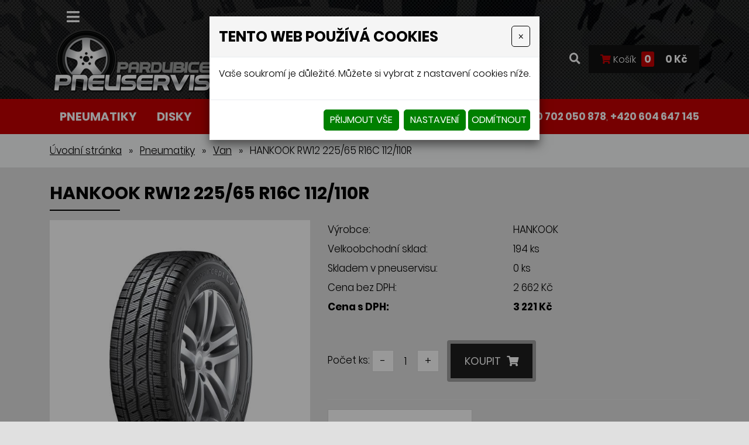

--- FILE ---
content_type: text/html
request_url: https://www.prodej-pneu-pardubice.cz/hankook-rw12-225/65-r16c-112/110r
body_size: 11820
content:
<!DOCTYPE html>
<html lang="cs">
<head>
<meta http-equiv="content-type" content="text/html; charset=utf-8" />
<meta http-equiv="X-UA-Compatible" content="IE=edge" />
<meta name="robots" content="index, follow" />
<meta name="viewport" content="width=device-width, initial-scale=1.0, shrink-to-fit=no" />
<title>HANKOOK RW12 225/65 R16C 112/110R</title>
<link rel="alternate" href="/hankook-rw12-225/65-r16c-112/110r" hreflang="cs" />
<link rel="stylesheet" type="text/css" href="/hcss/fa.h.css?tmrk=6ed077a" />
<link rel="stylesheet" type="text/css" href="/glm/internal/cookies-2022/cookies-2023.css?tmrk=ed76a54" />
<link rel="stylesheet" type="text/css" href="/glm/external/jquery/fancybox/jquery.fancybox.min.css?tmrk=1b2fab8" />
<link rel="stylesheet" type="text/css" href="/glm/external/jquery/ui/jquery-ui-1.12.1.min.css?tmrk=1abac2a" />
<link rel="stylesheet" type="text/css" href="/glm/external/boostrap/4.3.1/bootstrap.min.css?tmrk=82aa118" />
<link rel="stylesheet" type="text/css" href="/glm/internal/bootstrap/bootstrap-defaults.min.css?tmrk=837c500" />
<link rel="stylesheet" type="text/css" href="/glm/internal/messagebox/messagebox.min.css?tmrk=89e6282" />
<link rel="stylesheet" type="text/css" href="/glm/module/form/default.min.css?tmrk=89e621e" />
<link rel="stylesheet" type="text/css" href="/glm/external/sweetalert/1.0.1/sweetalert.css?tmrk=3a2c776" />
<link rel="stylesheet" type="text/css" href="/css/slick.css?tmrk=f4b4928" />
<link rel="stylesheet" type="text/css" href="/css/slick-theme.css?tmrk=f4b4928" />
<link rel="stylesheet" type="text/css" href="/css/justifiedGallery.min.css?tmrk=f4b4928" />
<link rel="stylesheet" type="text/css" href="/css/main.css?tmrk=f63c4d5" />
<script src="/hjs/jqppeafbfijubtmmsautaf.h.js?tmrk=8f19a58"></script>
<script src="/glm/module/eshop/produkt-filtr-form.js?tmrk=f77aef4"></script>
<script src="/glm/internal/ajaxcall/ajaxcall.static.min.js?tmrk=89e7c86"></script>
<script src="/glm/internal/eshop/kosikbox/kosikbox.static.min.js?tmrk=89e803e"></script>
<script src="/glm/internal/Eshop/ProduktDetail/eshop-produkt-detail.js?tmrk=ed5b02c"></script>
<link rel="icon" href="/files/images/favicon.png?tmrk=211c043" />
<script src="/js/slick.min.js?tmrk=f4b4a09"></script>
<script src="/js/jquery.justifiedGallery.min.js?tmrk=f4b4a09"></script>
<script src="https://www.googletagmanager.com/gtag/js?id=G-2JFRM4ZXDP"></script>
<script>

           window.dataLayer = window.dataLayer || [];
           function gtag(){dataLayer.push(arguments);}
           gtag('js', new Date());
         
           gtag('config', 'G-2JFRM4ZXDP');
         
</script>
</head>
<body>

	<style>
    .header {
        background: url('/files/images/head-back.jpg') no-repeat center center/cover;      
	color: white;	 
    }
	.header #stripe{
	  background: transparent;       

}
</style>

<header class="header">
    <div id="stripe">
  <a class="logo hide-desktop" style="position: absolute;" href="/" title="Název e-shopu, název společnosti">
                        <img src="/files/images/logo.png" alt="Logo" style="width:100px;" />
                    </a>
        <div class="container">
            <div class="row vertical-align">
                <div id="kontakt" class="col-md-4">

                </div>
                <div id="menu_top" class="col-md-8" style="background:transparent;">

                 


                    <div class="navbar" role="navigation">
	<div class="navbar-inner" style="display: flex;justify-content: end;align-items: center;">
	<a href="/eshop/order/cart.aspx" class="hide-desktop">
	<i class="fas fa-shopping-cart " style="color:#c40001;"></i>
	</a>
			<button class="navbar-toggler collapsed" type="button" data-toggle="collapse" data-target="#top-menu" aria-controls="top-menu" aria-expanded="false" aria-label="Toggle navigation" style="width: fit-content;">
	
				<span class="navbar-toggler-icon"><i class="fas fa-bars"></i></span>
 		      </button>
			<div class="navbar-collapse collapse navbar-responsive-collapse" id="top-menu">
				<ul class="nav">
					
						
<li class="nav-item lvl-1"><a href="/" class="topMenuItem4 " title="Pneuservis Pardubice">Úvodní strana</a></li>					
						
					
						
<li class="nav-item dropdown lvl-1">
	<a class="nav-link dropdown-toggle" href="/obchodni-podminky-rozcestnik" id="dd-5">
		Obchodní podmínky 
      </a>	
	<div class="dropdown-menu" aria-labelledby="dd-5">
		
		<a href="/nakupni-rad" class="dropdown-item">Nákupní řád</a>
		
		
	
		<a href="/reklamacni-rad" class="dropdown-item">Reklamační řád</a>
		
		
	
		<a href="/gdpr" class="dropdown-item">GDPR</a>
		
		
	
      </div>
	
</li>
						
					
						
<li class="nav-item lvl-1"><a href="/ceny-dopravy" class="topMenuItem11 ">Ceny dopravy</a></li>					
						
					
						
<li class="nav-item lvl-1"><a href="/poradime-vam" class="topMenuItem14 ">Poradíme vám</a></li>					
						
					
						
<li class="nav-item lvl-1"><a href="/kontakt" class="topMenuItem3 ">Kontakty</a></li>					
						
					
					
				</ul>
			</div>
	</div>
</div>

 	


                </div>
            </div>
        </div>
    </div>
    <div id="header">
        <div class="container">
            <div class="row vertical-align">
                <div class="col-md-auto col-logo">
                    <a class="logo" href="/" title="Název e-shopu, název společnosti">
                        <img src="/files/images/logo.png" alt="Logo" />
                    </a>
                   
                </div>
                <div class="col text-right eshop-box hide-mobile">
                       <a data-toggle="modal" data-target="#searchModal"><i class="fas fa-search"></i></a>
                  
                    
                    <div id="kosik-box" class="mex-div-kosik-top-box ">

		
	<a style="color:white;text-decoration:none;font-size: 16px;" class="cena" href="/cart.aspx?backURL=https%3a%2f%2fwww.prodej-pneu-pardubice.cz%2fhankook-rw12-225%2f65-r16c-112%2f110r"><i class="fas fa-shopping-cart" style="color:#c40001;"></i> Košík <span id="kosik-box-kusu-zbozi" class="inCart">
0</span>
 <span style="color:white;" class="kosikCena"><span id="kosik-box-kusu-cena">
0&nbsp;Kč</span>
</span></a>

<div id="eshopPopBox" class="mex-div-popup-box eshopPopBox">
Košík je prázdný
</div>
</div>

                </div>
            </div>
        </div>
        <nav id="menu_kategorie">
            <div class="container">
                <div class="row vertical-align">
                    <div class="col-md-8">
                        <nav id="menu_main">

                            <div class="navbar" role="navigation">
      <div class="navbar-inner">
	   <button class="navbar-toggler collapsed" type="button" data-toggle="collapse" data-target="#collapsible-menu" aria-controls="collapsible-menu" aria-expanded="false" aria-label="Toggle navigation">
		NABÍDKA
		<span class="navbar-toggler-icon"><i class="fas fa-bars"></i></span>
 	   </button>
	   <div class="navbar-collapse collapse navbar-responsive-collapse" id="collapsible-menu">
		<ul class="nav">

		   <!-- Menu level 1 -->
		   

			<!-- Menu level 1 item with kids -->
			
			   <li class="nav-item dropdown lvl-1">
				<a href="/pneumatiky" id="dd-24" class="nav-link dropdown-toggle">Pneumatiky</a>		
				<div class="dropdown-menu dd-menu-24" aria-labelledby="dd-24">
					
						<a href="/osobni" class="dropdown-item">Osobní</a>
				    	
						<a href="/4x4" class="dropdown-item">4x4</a>
				    	
						<a href="/van" class="dropdown-item">Van</a>
				    				
			      </div>
			   </li>
			

			<!-- Menu level 1 item without kids -->
			

		   

			<!-- Menu level 1 item with kids -->
			
			   <li class="nav-item lvl-1">
				<a href="/disky" class="topMenuItem25">Disky</a>				
			   </li>
			

			<!-- Menu level 1 item without kids -->
			

		   

			<!-- Menu level 1 item with kids -->
			
			   <li class="nav-item lvl-1">
				<a href="/autobaterie" class="topMenuItem26">Autobaterie</a>				
			   </li>
			

			<!-- Menu level 1 item without kids -->
			

		   

			<!-- Menu level 1 item with kids -->
			
			   <li class="nav-item lvl-1">
				<a href="/prislusenstvi" class="topMenuItem27">Příslušenství</a>				
			   </li>
			

			<!-- Menu level 1 item without kids -->
			

		   
		</ul>
	   </div>
	</div>
</div>
                        </nav>
				
                    </div>
                    <div class="col-md-4 text-right hide-mobile">
<i class="fas fa-phone"></i>
				<a href="tel:+420702050878" class="font-weight-bold tel_menu_ref" style="color:white;">+420 702 050 878</a>,  
<a href="tel:+420604647145" class="font-weight-bold tel_menu_ref" style="color:white;">+420 604 647 145</a>
                    </div>
                </div>
            </div>
        </nav>
    </div>
</header>


<script>
document.addEventListener("DOMContentLoaded", function () {
    if (window.innerWidth > 1420) {
        const images = ["/files/images/ico-pneu.png", "/files/images/ico-disky.png", "/files/images/ico-baterie.png"];
        const menuItems = document.querySelectorAll("#menu_kategorie .nav li > a");

        menuItems.forEach((item, index) => {
            if (index < images.length) {
                let img = document.createElement("img");
                img.src = images[index];
                img.style.width = "32px"; // Adjust as needed
                img.style.height = "32px";
                img.style.marginRight = "10px";
                item.prepend(img);
            }
        });
    }
});
</script>
	<div class="bg-light">
    <div class="container">
        <div class="row">
            <div class="col-md-12 pt-3">
	<div class="breadcrumb">
<a href="/">Úvodní stránka</a><span class="drobeckova-navigace-sipky">»</span><a href="/pneumatiky">Pneumatiky</a><span class="drobeckova-navigace-sipky">»</span><a href="/van">Van</a><span class="drobeckova-navigace-sipky">»</span><span class="drobeckova-navigace-nazev">HANKOOK RW12 225/65 R16C 112/110R</span></div>

            </div>
        </div>
    </div>
</div>

<div class="container">
	<div class="row">
		<div class="col-md-12">
			<main id="content">
  			
				<div class="detail_box mex-produkt-standard">
<form id="produkt-form-19953-SY0T_g6XRFW61kKDtA2RPQ" class="mex-form-produkt mex-form-produkt-mnozstvi">


    <h1 id="G-pr-19953-Nazev" class="mt-3">
HANKOOK RW12 225/65 R16C 112/110R</h1>

	<hr class="header-line" />
    <div class="row product-detail">
        <div class="col-md-5" id="roll-col">
            <div id="roll-box">
                <div class="detail_img">
                    <a href="//www.prodej-pneu-pardubice.cz/img/49/hankook-rw12-205/65-r16c-107/105t-1.jpg" id="img-popup-1" title="HANKOOK RW12 225/65 R16C 112/110R" rel="lightbox[all]"><img src="/img/49/hankook-rw12-205/65-r16c-107/105t-1.jpg" width="352" height="500" srcset="/img/49/hankook-rw12-205/65-r16c-107/105t-1.jpg 352w" loading="lazy" id="product-image" class="ProductImage" title="HANKOOK RW12 225/65 R16C 112/110R" /></a>
                    <div class="mex-produkt-standard-tags mex-produkt-standard-tags-full mex-produkt-standard-tags-icon">
                        

                        

                        
                    </div>
                </div>
                
            </div>
        </div>
        <div class="col-md-7">


            <table class="detail_info_table">
                
<tr>
    <td>Výrobce:</td>
    <td class="sl2">HANKOOK</td>
</tr>

                
                
                <tr>
                    <td>Velkoobchodní sklad:</td>
                    <td class="sl2" id="sklademKsEx">194 ks

                    </td>
                </tr>
                <tr>
                    <td>Skladem v pneuservisu:</td>
                    <td class="sl2" id="sklademKs">0 ks</td>
                </tr>
                
                <tr>
                    <td>Cena bez DPH:</td>
                    <td class="detail_cena_bez_dph sl2">
                        <span id="katalog_cena_19953">2 662 Kč</span>
                    </td>
                </tr>
                <tr>
                    <td style="font-weight: bold;">
                        Cena s DPH:
                    </td>
                    <td class="detail_cena_s_dph sl2">
                        <span style="font-weight: bold;" id="katalog_cena_vc_dph_19953">3 221 Kč</span>
                    </td>
                </tr>

            </table>




            <div class="produkt_detail_info">
                
            </div>
            <div class="koupit">
                
                <div id="G-pr-19953-Mnozstvi-Box" class="pocet">

                    <td colspan="2"><span class="pocet-ks-label">Počet ks:</span>
                        <button type="button" id="G-pr-19953-Mnozstvi-minus" class="kosik_pocet_button mex-button-plus-minus"><span>-</span></button><input type="text" id="G-pr-19953-Mnozstvi" class="mex-input-mnozstvi kosik_pocet ksSelected" value="1" /><button type="button" id="G-pr-19953-Mnozstvi-plus" class="kosik_pocet_button mex-button-plus-minus"><span>+</span></button>
                    </td>
                </div>

                <div id="G-pr-19953-Koupit-Box" class="Produkt-Koupit-Box">

                    <td class="produktDoKosiku" colspan="2">
                        <button type="button" id="P19953-KoupitBtn-vSCQVKWlQqukTBMppyTDNg" class="btn btn1">Koupit <i class="fas fa-shopping-cart"></i></button>
                    </td>
                </div>

            </div>
            <hr color="white" />


            <div class="banner2 mb-2" style="display:inline-block;">Další informace</div>

            
            <div class="editable-section"></div>

            <table class="detail_info_table">
                
                    <tr>
                        <td>
                            Šířka:
                        </td>
                        <td>
                            225
                        </td>
                    </tr>
                
                    <tr>
                        <td>
                            Profil:
                        </td>
                        <td>
                            65
                        </td>
                    </tr>
                
                    <tr>
                        <td>
                            Průměr:
                        </td>
                        <td>
                            16
                        </td>
                    </tr>
                
                    <tr>
                        <td>
                            Sezóna:
                        </td>
                        <td>
                            zimní
                        </td>
                    </tr>
                
                    <tr>
                        <td>
                            Index rychlosti:
                        </td>
                        <td>
                            R
                        </td>
                    </tr>
                
                    <tr>
                        <td>
                            Index nosnosti:
                        </td>
                        <td>
                            112/110
                        </td>
                    </tr>
                
                    <tr>
                        <td>
                            Valivý odpor:
                        </td>
                        <td>
                            D
                        </td>
                    </tr>
                
                    <tr>
                        <td>
                            Přilnavost na mokru:
                        </td>
                        <td>
                            C
                        </td>
                    </tr>
                
                    <tr>
                        <td>
                            Vnější hlučnost:
                        </td>
                        <td>
                            73
                        </td>
                    </tr>
                
            </table>

            
        </div>
    </div>



</form>
</div>



































<script>
    $(document).ready(function () {
        $('.produkty-pribuzne').slick({
            arrows: true,
            dots: false,
            slidesToShow: 2,
            slidesToScroll: 2,
            infinite: false,
            responsive: [
                {
                    breakpoint: 1120,
                    settings: {
                        slidesToShow: 1,
                        slidesToScroll: 1
                    }
                }
            ]
        });
    });
    $(document).ready(function () {
        var $el = $('.slide-counter');
        $('.detail_images').on('init reInit afterChange', function (event, slick, currentSlide, nextSlide) {
            var i = (currentSlide ? currentSlide : 0) + 1;
            $el.text(i + ' / ' + slick.slideCount);
        });
        $('.detail_images').slick({
            arrows: true,
            dots: false,
            slidesToShow: 5,
            slidesToScroll: 1,
            infinite: false,
            prevArrow: $('.prev-arrow'),
            nextArrow: $('.next-arrow'),
            responsive: [
                {
                    breakpoint: 1200,
                    settings: {
                        slidesToShow: 4,
                        slidesToScroll: 1
                    }
                },
                {
                    breakpoint: 800,
                    settings: {
                        slidesToShow: 2,
                        slidesToScroll: 1
                    }
                },
                {
                    breakpoint: 600,
                    settings: {
                        slidesToShow: 1,
                        slidesToScroll: 1
                    }
                }
            ]
        });
    });

    var rekapDom = $("#roll-box");
    var initialOffset = rekapDom.offset().top;

    $(document).ready(function () {
        moveRecap(initialOffset, rekapDom);

    });

    $(document).scroll(function () {
        moveRecap(initialOffset, rekapDom);
    });



    function moveRecap(initOffset, rekapDomInF) {
        if (window.innerWidth > 991) {

            var rekapColDom = $("#roll-col");

            var rekapOffsetTop = rekapDomInF.offset().top;

            var neededPositionTop = window.scrollY;
            if ((neededPositionTop) > initOffset) {

                if ((neededPositionTop + rekapDomInF.outerHeight()) <= (rekapColDom.outerHeight() + rekapColDom.offset().top)) {
                    neededPositionTop -= initOffset;
                    rekapDomInF.css("top", neededPositionTop + "px");
                }
                console.log(neededPositionTop);
            } else {
                rekapDomInF.css("top", "0px");
            }
        }
    }
</script>
			</main>
		</div>
	</div>
	
</div>	
<head>
	<style> </style>
</head>
<body>
	<div style="background-color: white;">
		<div class="container form-search">
			<h2>Vyhledávání pneumatik</h2>
			
<form id="filtr-form" class="filtrForm">

				<img id="image_dolni_pneu" src="../files/images/filtr-dolni-pneu.png" />
				<img id="image_horni_pneu" class="hide-mobile" src="../files/images/pneu-horni-filtr.png" />
				<div class="row filter2">
					<div class="col-10">
						<div class="row ">
							<div class="col-md-4 d-flex flex-column mt-4">
								<label class="Nazev">Typ:</label>
								<select name="category" id="fitr-produktu-category"><option value="0">
--- vyberte ---
</option>
<option value="29">
Osobní
</option>
<option value="17">
4x4
</option>
<option value="18">
Van
</option>
</select>
							</div>
							<div class="col-md-4 d-flex flex-column mt-4">
								<label class="Nazev">Sezóna:</label>
								<select name="vl-16" id="fitr-produktu-vl-16"><option value="0">
--- vyberte ---
</option>
<option value="10">
celoroční
</option>
<option value="3">
letní
</option>
<option value="6">
zimní
</option>
</select>
							</div>
							<div class="col-md-4 d-flex flex-column mt-4">
								<label class="Nazev">Značka:</label>
								<select name="mxvyr" id="fitr-produktu-mxvyr"><option value="0">
Vše
</option>
<option value="88">
AEZ
</option>
<option value="87">
ALCAR
</option>
<option value="80">
Autosock
</option>
<option value="2">
BARUM
</option>
<option value="3">
BFGOODRICH
</option>
<option value="4">
BRIDGESTONE
</option>
<option value="7">
CONTINENTAL
</option>
<option value="34">
DEBICA
</option>
<option value="89">
DEZENT
</option>
<option value="103">
DOTZ
</option>
<option value="8">
DUNLOP
</option>
<option value="90">
ENZO
</option>
<option value="38">
FIRESTONE
</option>
<option value="40">
FULDA
</option>
<option value="44">
GOODYEAR
</option>
<option value="46">
HANKOOK
</option>
<option value="100">
KFZ
</option>
<option value="48">
KLEBER
</option>
<option value="49">
KORMORAN
</option>
<option value="92">
KROMAG
</option>
<option value="50">
KUMHO
</option>
<option value="104">
LAUFENN
</option>
<option value="53">
MATADOR
</option>
<option value="54">
MAXMILER
</option>
<option value="15">
METZELER
</option>
<option value="16">
MICHELIN
</option>
<option value="17">
MITAS
</option>
<option value="60">
NEXEN
</option>
<option value="61">
NOKIAN
</option>
<option value="109">
ORIUM
</option>
<option value="19">
PIRELLI
</option>
<option value="97">
RUNWAY
</option>
<option value="21">
SAVA
</option>
<option value="68">
SEMPERIT
</option>
<option value="69">
TIGAR
</option>
</select>
							</div>
							<div class="col-md-4 d-flex flex-column mt-4">
								<label class="Nazev">Šířka pneumatiky:</label>
								<select name="vl-3" id="fitr-produktu-vl-3"><option value="0">
--- vyberte ---
</option>
<option value="0">
0
</option>
<option value="2">
2
</option>
<option value="2.25">
2,25
</option>
<option value="2.4">
2,4
</option>
<option value="2.5">
2,5
</option>
<option value="2.6">
2,6
</option>
<option value="2.75">
2,75
</option>
<option value="2.8">
2,8
</option>
<option value="3">
3
</option>
<option value="3.25">
3,25
</option>
<option value="3.5">
3,5
</option>
<option value="3.75">
3,75
</option>
<option value="4">
4
</option>
<option value="4.1">
4,1
</option>
<option value="4.5">
4,5
</option>
<option value="4.6">
4,6
</option>
<option value="4.75">
4,75
</option>
<option value="5">
5
</option>
<option value="5.1">
5,1
</option>
<option value="5.5">
5,5
</option>
<option value="6">
6
</option>
<option value="6.5">
6,5
</option>
<option value="7">
7
</option>
<option value="7.5">
7,5
</option>
<option value="8">
8
</option>
<option value="8.5">
8,5
</option>
<option value="10">
10
</option>
<option value="11">
11
</option>
<option value="12">
12
</option>
<option value="16">
16
</option>
<option value="19">
19
</option>
<option value="20">
20
</option>
<option value="30">
30
</option>
<option value="35">
35
</option>
<option value="60">
60
</option>
<option value="62">
62
</option>
<option value="70">
70
</option>
<option value="80">
80
</option>
<option value="90">
90
</option>
<option value="100">
100
</option>
<option value="110">
110
</option>
<option value="120">
120
</option>
<option value="125">
125
</option>
<option value="127">
127
</option>
<option value="129">
129
</option>
<option value="130">
130
</option>
<option value="135">
135
</option>
<option value="140">
140
</option>
<option value="145">
145
</option>
<option value="150">
150
</option>
<option value="155">
155
</option>
<option value="160">
160
</option>
<option value="165">
165
</option>
<option value="170">
170
</option>
<option value="172">
172
</option>
<option value="173">
173
</option>
<option value="175">
175
</option>
<option value="180">
180
</option>
<option value="185">
185
</option>
<option value="190">
190
</option>
<option value="195">
195
</option>
<option value="200">
200
</option>
<option value="205">
205
</option>
<option value="210">
210
</option>
<option value="215">
215
</option>
<option value="225">
225
</option>
<option value="235">
235
</option>
<option value="240">
240
</option>
<option value="245">
245
</option>
<option value="250">
250
</option>
<option value="255">
255
</option>
<option value="260">
260
</option>
<option value="265">
265
</option>
<option value="275">
275
</option>
<option value="280">
280
</option>
<option value="285">
285
</option>
<option value="295">
295
</option>
<option value="305">
305
</option>
<option value="315">
315
</option>
<option value="325">
325
</option>
<option value="335">
335
</option>
</select>
							</div>
							<div class="col-md-4 d-flex flex-column mt-4">
								<label class="Nazev">Profil pneumatiky:</label>
								<select name="vl-15" id="fitr-produktu-vl-15"><option value="0">
--- vyberte ---
</option>
<option value="0">
0
</option>
<option value="4.5">
4,5
</option>
<option value="7.1">
7,1
</option>
<option value="9.5">
9,5
</option>
<option value="12.5">
12,5
</option>
<option value="25">
25
</option>
<option value="30">
30
</option>
<option value="35">
35
</option>
<option value="40">
40
</option>
<option value="45">
45
</option>
<option value="50">
50
</option>
<option value="55">
55
</option>
<option value="60">
60
</option>
<option value="63">
63
</option>
<option value="65">
65
</option>
<option value="69">
69
</option>
<option value="70">
70
</option>
<option value="75">
75
</option>
<option value="80">
80
</option>
<option value="85">
85
</option>
<option value="90">
90
</option>
<option value="100">
100
</option>
<option value="630">
630
</option>
<option value="650">
650
</option>
<option value="655">
655
</option>
<option value="690">
690
</option>
</select>
							</div>
							<div class="col-md-4 d-flex flex-column mt-4">
								<label class="Nazev">Průměr pneumatiky:</label>
								<select name="vl-17" id="fitr-produktu-vl-17"><option value="0">
--- vyberte ---
</option>
<option value="0">
0
</option>
<option value="4">
4
</option>
<option value="5">
5
</option>
<option value="6">
6
</option>
<option value="6.5">
6,5
</option>
<option value="8">
8
</option>
<option value="9">
9
</option>
<option value="10">
10
</option>
<option value="11">
11
</option>
<option value="12">
12
</option>
<option value="13">
13
</option>
<option value="14">
14
</option>
<option value="15">
15
</option>
<option value="16">
16
</option>
<option value="16.5">
16,5
</option>
<option value="17">
17
</option>
<option value="18">
18
</option>
<option value="19">
19
</option>
<option value="20">
20
</option>
<option value="21">
21
</option>
<option value="22">
22
</option>
<option value="23">
23
</option>
<option value="27.5">
27,5
</option>
<option value="29">
29
</option>
<option value="203">
203
</option>
<option value="420">
420
</option>
<option value="500">
500
</option>
</select>
							</div>
							<button type="button" id="filtr-search-button" class="btn1 my-4 btn-filter">Hledej </button>
							
						</div>
					</div>
				</div>
			
</form>

		</div>
	</div>
</body>
	<section id="nadpatickou">
    <div class="container">
        <div class="row justify-content-between">
            <div class="col-lg-6 col-xl-3 col">
                <p class="h3">Informace pro Vás</p>
                <div class="dolni-menu">
	<ul>
		
			<li><i class="fas fa-chevron-right"></i><a href="/nakupni-rad" class="topMenuItem31 ">Nákupní řád</a></li>						
		
			<li><i class="fas fa-chevron-right"></i><a href="/reklamacni-rad" class="topMenuItem32 ">Reklamační řád</a></li>						
		
			<li><i class="fas fa-chevron-right"></i><a href="/gdpr" class="topMenuItem20 ">GDPR</a></li>						
		
			<li><i class="fas fa-chevron-right"></i><a href="/ceny-dopravy" class="topMenuItem34 ">Ceny dopravy</a></li>						
		
			<li><i class="fas fa-chevron-right"></i><a href="/poradime-vam" class="topMenuItem33 ">Poradíme vám</a></li>						
		
			<li><i class="fas fa-chevron-right"></i><a href="/kontakt" class="topMenuItem22 ">Kontakty</a></li>						
		
		
	</ul>
</div>
            </div>
            <div class="col-lg-6 col-xl-3 col">
                <p class="h3">Nabídka</p>
                <div class="dolni-menu">
	<ul>
		
			<li><i class="fas fa-chevron-right"></i><a href="/pneumatiky" class="topMenuItem24 ">Pneumatiky</a></li>						
		
			<li><i class="fas fa-chevron-right"></i><a href="/disky" class="topMenuItem25 ">Disky</a></li>						
		
			<li><i class="fas fa-chevron-right"></i><a href="/autobaterie" class="topMenuItem26 ">Autobaterie</a></li>						
		
			<li><i class="fas fa-chevron-right"></i><a href="/prislusenstvi" class="topMenuItem27 ">Příslušenství</a></li>						
		
		
	</ul>
</div>



            </div>
            <div class="col-lg-6 col-xl-3 col">
                <p class="h3 text-white">Kontaktní info</p><p class="m-0 text-white">
    <a href="tel:+420702050878" class="text-white">+420 702 050 878</a>
</p>
<p class="text-white">
    <a href="tel:+420604647145" class="text-white">+420 604 647 145</a>
</p>

			<a class="text-white mb-3" href="mailto:info@prodej-pneu-pardubice.cz"> info@prodej-pneu-pardubice.cz</a>

                <p class="h3 text-white mt-3">Adresa pneuservisu</p>

                <p class="m-0 text-white">Lukáš Mamiňák</p>
                <p class=" text-white">Starý Mateřov 450, 530 02</p>

            </div>

            <div class="col-lg-6 col-xl-3 col">
                <a class="logo w-100" href="/" title="Název e-shopu, název společnosti">
                    <img src="/files/images/logo.png" alt="Logo" />
                </a>

                <br />
			<a href="/poradime-vam">
                <button class="btn2">
                    PORADÍME VÁM
                </button>
</a>

            </div>

        </div>
    </div>
</section>

<footer>
    <div class="container">
        <div>
		<strong style="color: rgb(255, 255, 255); font-size: 12.75pt;">©Pneuservis Pardubice </strong><span style="color: rgb(255, 255, 255);">- Lukáš Mamiňák 2026. Všechna práva vyhrazena.</span>
            <p><a href="http://www.webstranky.cz/internetove-obchody">Tvorba e-shopů</a>, <a href="http://www.webstranky.cz/">tvorba webových stránek</a>
                a <a href="http://www.seo-reklama.cz/">optimalizace pro vyhledávače</a> <a style="font-weight: bold;" href="http://www.webstranky.cz/">www.webstranky.cz</a></p>
        </div>
    </div>
</footer>
	<script>
// MENU
$('.dropdown').hover(
  function() {
	if ($(window).width() >= 1080) {
		$(this).children('.dropdown-menu').addClass('show');
	}
  }, function() {
	if ($(window).width() >= 1080) {
		$(this).children('.dropdown-menu').removeClass('show');
	}
  }
);
$('.navbar-toggler, .toggler').click(function () {
	$(this).find('i').toggleClass('fa-bars fa-times');
});
// COLLAPSE
$(".collapse_open").click(function(event) {
	$(this).siblings('.collapsible').addClass("visible");
	$(this).hide();
	$(this).siblings('.collapse_close').show();
});
$(".collapse_close").click(function(event) {
	$(this).siblings('.collapsible').removeClass("visible");
	$(this).hide();
	$(this).prev('.collapse_open').show();
});

// KATEGORIE
$('#category .item1').hover(
  	function() {
		if($(window).width() > 900){
    			$(this).children('.section').addClass("visible");
			$(this).children('a').addClass('hover');
		}
  	}, function() {
		if($(window).width() > 900){
    			$(this).children('.section').removeClass("visible");
			$(this).children('a').removeClass('hover');
		}
  	}
);

// IS IN VIEWPORT AND FADER
$.fn.isInViewport = function(){
    var elementTop = $(this).offset().top;
    var elementBottom = elementTop + $(this).outerHeight();
    var viewportTop = $(window).scrollTop();
    var viewportBottom = viewportTop + $(window).height();
    return elementBottom > viewportTop && elementTop < viewportBottom;
};
$(window).on('load resize scroll', function(){
	$('.fader').each(function(){
    		if($(this).isInViewport()) $(this).addClass("visible");
  	});
	$('.scaler').each(function(){
    		if($(this).isInViewport()) $(this).addClass("visible");
  	});
});
$(document).ready(function() {
	$('.scaler').each(function(){
    		if($(this).isInViewport()) $(this).addClass("visible");
  	});
	$('.fader').each(function(){
    		if($(this).isInViewport()) $(this).addClass("visible");
  	});
});
$('.topMenuItem20').click(function(event) {
	event.preventDefault();
	$('#Velikosti').modal();
});

// JUSTIFIED GALLERY
$(".product-gallery").justifiedGallery({
    rowHeight : 230,
    lastRow : 'nojustify',
    margins : 3
});

$(".gallery").justifiedGallery({
    rowHeight : 230,
    lastRow : 'nojustify',
    margins : 3
});
	


</script>
	<div id="Formular" class="modal" tabindex="-1" role="dialog" aria-labelledby="exampleModalLabel" aria-hidden="true">
<div class="modal-dialog" role="document">
<div class="modal-content">
<div class="modal-header">
<h5 id="exampleModalLabel" class="modal-title">
Dotaz na produkt
</h5>
<button type="button" class="close" data-dismiss="modal" aria-label="Close"><span aria-hidden="true">&times;</span></button>
</div>
<div class="modal-body">


  <form id="form-send-mail">

    <div id="form-send-mail-Jmeno-full" class="form-group">
<label for="form-send-mail-Jmeno">Jméno a příjmení&nbsp;<span class="mandatory-star">*</span></label><input type="text" name="Jmeno" id="form-send-mail-Jmeno" class="form-control" /><div id="form-send-mail-Jmeno-error" class="invalid-feedback">

</div>
</div>

    <div id="form-send-mail-Email-full" class="form-group">
<label for="form-send-mail-Email">Email&nbsp;<span class="mandatory-star">*</span></label><input type="email" name="Email" id="form-send-mail-Email" class="form-control" placeholder="@" /><div id="form-send-mail-Email-error" class="invalid-feedback">

</div>
</div>

    <div id="form-send-mail-Telefon-full" class="form-group">
<label for="form-send-mail-Telefon">Telefon</label><input type="tel" name="Telefon" id="form-send-mail-Telefon" class="form-control" placeholder="☏" /><div id="form-send-mail-Telefon-error" class="invalid-feedback">

</div>
</div>

    <div id="form-send-mail-Zprava-full" class="form-group">
<label for="form-send-mail-Zprava">Vaše zpráva&nbsp;<span class="mandatory-star">*</span></label><textarea name="Zprava" id="form-send-mail-Zprava" class="form-control" placeholder="✉">
</textarea><div id="form-send-mail-Zprava-error" class="invalid-feedback">

</div>
<small id="form-send-mail-Zprava-help" class="form-text text-muted">Pište nám jakékoli dotazy, přání či připomínky.</small>
</div>


<p>
  <small>Políčka označená <span class="mandatory-star">*</span> jsou povinná.</small><br />
  <small>Informace o zpracování <a href="/ochrana-osobnich-udaju-gdpr" style="text-decoration: underline;">osobních údajů.</a></small> 
</p>

    <button type="button" id="btn-FormSendMail" class="btn btn-primary">
	Odeslat
    </button>


  
</form>


</div>
</div>
</div>
</div>

	<div class="modal fade" id="searchModal" tabindex="-1" role="dialog" aria-hidden="true">
  <div class="modal-dialog" role="document">
    <div class="modal-content">
      <div class="modal-header">
	  <h5 class="modal-title">vyhledávání</h5>	
        <button type="button" class="close" data-dismiss="modal" aria-label="Close">
          <span aria-hidden="true">×</span>
        </button>
      </div>
      <div class="modal-body text-center">
		<div class="searchbox2">
  			<form id="form_search" action="/vysledky-hledani" method="post"> 
    				<input name="q" class="search_text" value="Zadejte klíčové slovo, hledaný výraz" placeholder="hledaný výraz" onclick="this.value=&#39;&#39;" class="search_text" />
				<input name="Hledat" type="submit" value="Hledej" class="btn btn1-small submit px-2 py-0" />
  			</form>
		</div>	
	</div>
    </div>
  </div>
</div>

<div id="Doprava" class="modal" tabindex="-1" role="dialog" aria-labelledby="exampleModalLabel" aria-hidden="true">
<div class="modal-dialog" role="document">
<div class="modal-content">
<div class="modal-header">
<h5 id="exampleModalLabel" class="modal-title">
Informace od odpravě a platbě
</h5>
<button type="button" class="close" data-dismiss="modal" aria-label="Close"><span aria-hidden="true">&times;</span></button>
</div>
<div class="modal-body">

	<div class="editable-section"></div>
</div>
</div>
</div>
</div>

  

<div class="modal cookieMarketExpress" id="cookieMarketExpressModal" tabindex="-1" role="dialog">
	<div class="modal-dialog modal-lg" role="document">
		<form id="cookieMarketExpressForm">
			<div class="modal-content">
				<div class="modal-header">
					<h5 class="modal-title text-bold">Tento web používá cookies</h5>
					<button class="close" type="button" data-dismiss="modal" aria-label="Close">
						<span aria-hidden="true">×</span>
					</button>
				</div>
				<div class="modal-body">
					<p>Vaše soukromí je důležité. Můžete si vybrat z nastavení cookies níže.</p>
					<div id="cookie-market-express-options">
						<div class="row">
							<div class="col-md-12">
								<div class="d-flex align-items-center justify-content-between">
									<label class="cookie-market-express-check-label"><span class="cookie-market-express-checkbox-name">Nezbytné</span><input class="cookie-market-express-check-input cookie-market-express-check-input-always" name="cookieNecessary" id="cookiesMarketExpressNecessary" type="checkbox" checked="checked" disabled="disabled" /><span class="cookie-market-express-checkbox-control"></span></label>
								</div>
								<p class="mb-2">Toto nastavení nelze deaktivovat. Bez nezbytných cookies souborů nelze služby webu smysluplně poskytovat.</p>
							</div>
							<div class="col-md-12">
								<div class="d-flex align-items-center justify-content-between">
									<label class="cookie-market-express-check-label"><span class="cookie-market-express-checkbox-name">Marketingové</span><input class="cookie-market-express-check-input" name="cookieMarketing" id="cookieMarketExpressMarketing" type="checkbox" /><span class="cookie-market-express-checkbox-control"></span></label>
								</div>
								<p class="mb-2">Tyto soubory cookies nám umožňují zlepšovat výkon webu, zobrazovat Vám relevantní reklamu na sociálních sítích a dalších reklamních plochách.</p>
							</div>
						</div>
						<div class="text-right">
							<button class="btn" id="cookie-market-express-btn-accept-options" type="button" data-dismiss="modal">Uložit nastavení</button>
						</div>
					</div>
				</div>
				<div class="modal-footer">
						<div>
							<button class="btn" id="cookie-market-express-btn-accept-all" type="button" data-dismiss="modal">Přijmout vše</button>
						</div>
						<div>
							<button class="btn" id="cookie-market-express-btn-options" type="button">Nastavení</button>
							<button class="btn" id="cookie-market-express-btn-decline-all" type="button">Odmítnout</button>
						</div>
				</div>
			</div>
		</form>
	</div>
</div>



<script> 
$(document).ready(function() 
{
	var cookieSettingStored = getCookie('cookie-setting-stored');
	if(cookieSettingStored != "true")
	{
      	$('#cookieMarketExpressModal').addClass('show');
		$('body').addClass('modal-open');
	}
	if(marketingCookiesAllowed())
	{
		runMarketingCookies();
	}
	
	$('#cookieMarketExpressModal .close').click(function(event)
	{
		$('#cookieMarketExpressModal').removeClass('show');
		$('body').removeClass('modal-open');
	});

    $('#cookie-market-express-btn-accept-all').click(function(event)
	{
		allowCookies(true);
		$('#cookieMarketExpressModal').removeClass('show');
		$('body').removeClass('modal-open');
	});
	
	$('#cookie-market-express-btn-accept-options').click(function(event)
	{
		var marketing = $('#cookieMarketExpressMarketing').is(':checked') ? true : false;
        allowCookies(marketing);
		$('#cookieMarketExpressModal').removeClass('show');
		$('body').removeClass('modal-open');
	});
    
	$('#cookie-market-express-btn-decline-all').click(function(event)
	{
		allowCookies(false);
		$('#cookieMarketExpressModal').removeClass('show');
		$('body').removeClass('modal-open');
    });


	$('#cookie-market-express-btn-options').click(function(event)
	{
		$(this).blur();
		event.preventDefault();
		$('#cookie-market-express-options').toggleClass('visible');
	});
	
});



function allowCookies(marketing)
{
	setCookie('cookie-setting-stored', true, 10000);
	setCookie('cookie-marketing', marketing, 10000);

	location.replace(location.href);
	/*
    if(marketing == true)
	{
		runMarketingCookies();
    }
	*/
}


function runMarketingCookies()
{
	// read all js files using cookies
   	$('script[cookie-market-express="marketing"][src]').each(function(i, obj) 
	{
		var script = document.createElement('script');
        script.src = obj.src;
		document.body.appendChild(script);
	});
	
	// run all js code using cookies
    $('script[cookie-market-express="marketing"]').each(function(i, obj) 
	{
		eval($(obj).html()); // potentially unsafe...
        $(obj).attr('type', 'text/javascript');
    });
}


function marketingCookiesAllowed()
{
	var cookieVal = getCookie('cookie-marketing');
	if(cookieVal == "true") return true;
	return false;
}


function setCookie(cname, cvalue, exdays) 
{
	const d = new Date();
  	d.setTime(d.getTime() + (exdays * 24 * 60 * 60 * 1000));
  	let expires = "expires="+d.toUTCString();
  	document.cookie = cname + "=" + cvalue + ";" + expires + ";path=/";
}


function getCookie(cname) 
{
	let name = cname + "=";
  	let ca = document.cookie.split(';');
  	for(let i = 0; i < ca.length; i++) 
	{
		let c = ca[i];
    	while (c.charAt(0) == ' ') 
		{
			c = c.substring(1);
    	}
    	if (c.indexOf(name) == 0) 
		{
      	return c.substring(name.length, c.length);
    	}
  	}
  	return "";
}

</script>

<script src="/glm/internal/cookies-2022/cookies-2022.static.js?tmrk=9d32bee"></script>


<!-- *** MexMessageBox init *** -->
<script>
Mex.MessageBox.Init({}
);Mex.Utils.Init({"MenaFormat": "# Kč", "PrecisionSDPH": 0, "PrecisionBezDPH": 0, "EmailIncorrectMsg": "Toto není správná emailová adresa", "TelefonIncorrectMsg": "Toto není telefonní číslo", "PscIncorrectMsg": "Toto není PSČ", "IntIncorrectMsg": "Tato hodnota musí být celé číslo"}
);

/*** *** AjaxForm init *** ***/
Mex.AjaxForm.Init( {"#form-send-mail": {"Inputs": [{"Ident": "#form-send-mail-Jmeno", "Name": "Jmeno", "Label": "Jméno a příjmení", "Type": "Text", "Mandatory": true, "ErrIdent": "#form-send-mail-Jmeno-error", "ErrEmptyMsg": "Vyplňte vaše jméno a příjmení", "Order": 1}
,{"Ident": "#form-send-mail-Email", "Name": "Email", "Label": "Email", "Type": "Email", "Mandatory": true, "ErrIdent": "#form-send-mail-Email-error", "ErrEmptyMsg": "Vyplňte váš email", "Order": 2}
,{"Ident": "#form-send-mail-Telefon", "Name": "Telefon", "Label": "Telefon", "Type": "Telephone", "ErrIdent": "#form-send-mail-Telefon-error", "ErrEmptyMsg": "Vyplňte tuto hodnotu", "Order": 3}
,{"Ident": "#form-send-mail-Zprava", "Name": "Zprava", "Label": "Vaše zpráva", "Type": "Textarea", "Mandatory": true, "ErrIdent": "#form-send-mail-Zprava-error", "ErrEmptyMsg": "Napište nám zprávu", "Order": 4}
]
, "Checkboxes": []
, "Selects": []
, "RadioGroups": []
, "Buttons": [{"Ident": "#btn-FormSendMail", "Action": "FormSendMail", "js": "AQAAANCMnd8BFdERjHoAwE/Cl+sBAAAA5+dlpPW7Jki7DiqRRclNIwQAAAACAAAAAAAQZgAAAAEAACAAAABGfJFxJKIbYN2sXXH5BMiLR/thxLOJuWtOeoiTcMHRAQAAAAAOgAAAAAIAACAAAABSRZCf8mMx7on/[base64]"}
]
, "ModalIdent": "#Formular", "InputFiles": []
}
}
 );
/*** Produkt filtr form ***/
Mex.ProduktFiltrForm.Init( [{"Ident": "#filtr-form", "FiltrySelect": [{"Ident": "#fitr-produktu-category", "Name": "category", "DefaultValue": "0"}
,{"Ident": "#fitr-produktu-vl-16", "Name": "vl-16", "DefaultValue": "0"}
,{"Ident": "#fitr-produktu-mxvyr", "Name": "mxvyr", "DefaultValue": "0"}
,{"Ident": "#fitr-produktu-vl-3", "Name": "vl-3", "DefaultValue": "0"}
,{"Ident": "#fitr-produktu-vl-15", "Name": "vl-15", "DefaultValue": "0"}
,{"Ident": "#fitr-produktu-vl-17", "Name": "vl-17", "DefaultValue": "0"}
]
, "FiltryCheckBoxes": []
, "RefreshMode": "Url", "LoadActionName": "LoadVypisProduktu.LoadHTML", "VypisProduktuBeginMark": "iosTRuZRT_iwTljlGj_vOw", "VypisProduktuEndMark": "ErJAaKwBTl2o7z_AVrNfkg", "JSProduktDetailBeginMark": "tuQ9_aVlTxWJnG5h69oP3A", "JSProduktDetailEndMark": "qWdOqOm7RN_m9G9P_1bpeQ", "SearchButtonIdent": "#filtr-search-button", "TargetURL": "/vysledky-hledani"}
]
 ); 
/*** *** AjaxCall init *** ***/
Mex.AjaxCall.Init( {"ActionURL": "/mex-forms.ajax"}
 );Mex.KosikBox.Init( {"KosikBoxIdent": "#kosik-box", "KosikBoxCenaIdent": "#kosik-box-kusu-cena", "KosikBoxKusuZboziIdent": "#kosik-box-kusu-zbozi", "KosikBoxPopupIdent": "#eshopPopBox"}
 );
/*** Produkt detail ***/

<!--tuQ9_aVlTxWJnG5h69oP3A-->
Mex.EShopProduktDetail.Init( {"ProdArr": [{"pid": 19953, "Nazev": "HANKOOK RW12 225/65 R16C 112/110R", "CartURL": "https://www.prodej-pneu-pardubice.cz/eshop/order/cart.aspx?backURL=https%3a%2f%2fwww.prodej-pneu-pardubice.cz%2fhankook-rw12-225%2f65-r16c-112%2f110r&xfun=add", "hasVerzeProduktu": 0, "mode": "single", "kFce": "Koupit", "Dst": "Skladem 194 ks", "SellingUnitName": "ks", "KosikCnt": 0, "KoupitPopupMode": true, "KoupitPopupBootstrap": true, "KoupitTextTitle": "Zboží bylo vloženo do košíku", "KoupitTextButtonBack": "Zpět", "KoupitTextButtonForward": "K pokladně", "ProdavejJenSklad": true, "IdtFrm": "#produkt-form-19953-l6WgUKcnSLOub_x2DaAlgw", "Identifikator": "P19953", "CnB": 2662.08, "CnS": 3221.12, "MinCnt": 1, "MaxCnt": 194, "PocetModulo": 1, "Vyprodano": false, "HmKg": 0, "Code": "2021007", "ArrIdtSel": []
, "IdtBtKoupit": "#P19953-KoupitBtn-vSCQVKWlQqukTBMppyTDNg", "IdtMnoz": "#G-pr-19953-Mnozstvi", "IdtMnozButtPlus": "#G-pr-19953-Mnozstvi-plus", "IdtMnozButtMinus": "#G-pr-19953-Mnozstvi-minus", "IdtBxMnoz": "#G-pr-19953-Mnozstvi-Box", "IdtBxVyprod": "#G-pr-19953-Vyprodano-Box", "IdtProdImg": "#product-image", "ProdImgURL": "/img/49/hankook-rw12-205/65-r16c-107/105t-1.jpg", "ProdImgWidth": 352, "ProdImgHeight": 500, "IdtProdImgBig": "#img-popup-1", "ProdImgURLBig": "/img/49/hankook-rw12-205/65-r16c-107/105t-1.jpg", "ProdImgWidthBig": 352, "ProdImgHeightBig": 500, "ArrSkDopl": []
, "DictDopl": {}
, "Varianty": []
}
]
}
 );
<!--qWdOqOm7RN_m9G9P_1bpeQ-->

</script>

</body>
</html>


--- FILE ---
content_type: application/x-javascript
request_url: https://www.prodej-pneu-pardubice.cz/glm/module/eshop/produkt-filtr-form.js?tmrk=f77aef4
body_size: 917
content:
window.Mex = window.Mex || {};
Mex.ProduktFiltrForm = Mex.ProduktFiltrForm || {};	



// *** Inicializace formuláře *** //
Mex.ProduktFiltrForm.Init = function( usrParam )
{
		// Vyrob slovník formulářů, pokud je třeba
	Mex.ProduktFiltrForm.Forms = Mex.ProduktFiltrForm.Forms || {};

	Mex.ProduktFiltrForm.Param = {};
	$.extend( Mex.ProduktFiltrForm.Param, usrParam );
	$.each( usrParam, RegisterForm );


	// Zaregistruje form
	function RegisterForm( ident, form )
	{
		// Search button?
		if( form.SearchButtonIdent )
		{
			$(form.SearchButtonIdent).click(function(){ SendForm( form ); });
			$(form.ResetButtonIdent).click(function(){ ResetForm( form ); });
		}
		else
		{
			$.each(form.FiltrySelect, function(idx,filtrSelect) {
				$(filtrSelect.Ident).change(function(){ SendForm( form ); });
			});
			
			$.each(form.FiltryCheckBoxes, function(idx,filtrCheckBox)
			{
				$.each(filtrCheckBox.CheckBoxIdents, function(idx, ident ) {
					$(ident).change(function() { SendForm( form ); });
				});
			});
		}
	}
		
	
	function ResetForm( form )
	{
		$.each(form.FiltrySelect, function(idx,select){
			$(select.Ident).prop('selectedIndex',0)
		} );
		
		$.each(form.FiltryCheckBoxes, function(idx,checkbox){
			$.each(checkbox.CheckBoxIdents, function(idx, ident ) {
				$(ident).removeAttr('checked');
			});
		});	
	}
	
	
	// Pošle form
	function SendForm( form )
	{
		var url;
			
		if( form.TargetURL )
		{
			url = form.TargetURL;		
			form.RefreshMode = "Url";
		}
		else
			url = window.location.href;
		
			
		// Projdi selecty
		$.each(form.FiltrySelect, function(idx, filtrSelect) 
		{
			var value = $(filtrSelect.Ident).val();
			if( value && value != filtrSelect.DefaultValue )
				url = Mex.Utils.AddUrlParam( url, filtrSelect.Name, value );
			else
				url = Mex.Utils.RemoveUrlParam( url, filtrSelect.Name );
		});
		
		// Projdi checkboxy
		$.each( form.FiltryCheckBoxes, function(idx, filtrCheckBox ) 
		{
			var name = filtrCheckBox.Name;
			var totalValue = "";
			
			$.each(filtrCheckBox.CheckBoxIdents, function(idx, ident )
			{
				var checked = Mex.Utils.IsChecked( ident );
				if( checked )
				{
					var value = $(ident).val();
					if( totalValue.length > 0 )
						totalValue += ",";
					totalValue += value;
				}
			});
			
			url = Mex.Utils.AddUrlParam( url, name, totalValue ); 
		});
		
		url = Mex.Utils.RemoveUrlParam( url, "str" );
		
		switch( form.RefreshMode )
		{
			case "Ajax":
				CallAjaxFor( form, url );
				break;
			case "Url":
			default:
				Mex.Utils.RedirectWithHistory( url );
				break;
		}
		
	}
	
	
	function CallAjaxFor( form, url )
	{
		$.ajax(
		{			
			url: url, 
			cache: true
		})
		.done(function( html ) 
		{
			UpdateZone( form, html, url );
		});
	}
	
	
	function UpdateZone( form, html, url )
	{
		window.history.replaceState("object or string", "Page Title", url );
		
		// HTML
		var tgtHTML = Mex.Utils.ParseBetween( html, "<!--" + form.VypisProduktuBeginMark + "-->", "<!--" + form.VypisProduktuEndMark + "-->" );
		var tgtJS = Mex.Utils.ParseBetween( html, "<!--" + form.JSProduktDetailBeginMark + "-->", "<!--" + form.JSProduktDetailEndMark + "-->" );
		
		$(form.VypisProduktuIdent).html( tgtHTML );
		
		if( tgtJS )
			eval( tgtJS );	
	}
}


